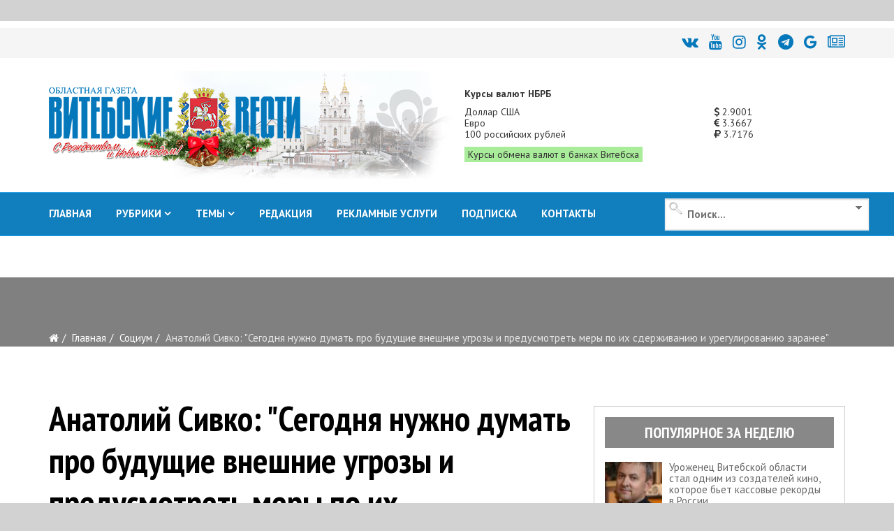

--- FILE ---
content_type: text/html; charset=utf-8
request_url: https://vitvesti.by/obshestvo/anatolii-sivko-segodnia-nuzhno-dumat-pro-budushchie-vneshnie-ugrozy-i-predusmotret-mery-po-ikh-sderzhivaniiu-i-uregulirovaniiu-zaranee.html
body_size: 23992
content:
<!DOCTYPE html>
<html prefix="og: http://ogp.me/ns#" xmlns="http://www.w3.org/1999/xhtml" xml:lang="ru-ru" lang="ru-ru" dir="ltr">
<head>
    <meta http-equiv="X-UA-Compatible" content="IE=edge">
    <meta name="viewport" content="width=device-width, initial-scale=1">
<meta name="geo.placename" content="Vitcebsk, Belarus" />
<meta name="geo.region" content="BY-VI" />
<meta name="geo.position" content="55.190332;30.204557" />
<meta name="ICBM" content="55.190332, 30.204557" />

    
    	<base href="https://vitvesti.by/obshestvo/anatolii-sivko-segodnia-nuzhno-dumat-pro-budushchie-vneshnie-ugrozy-i-predusmotret-mery-po-ikh-sderzhivaniiu-i-uregulirovaniiu-zaranee.html" />
	<meta http-equiv="content-type" content="text/html; charset=utf-8" />
	<meta name="keywords" content="молодежи, заранее, сложность, урегулированию, безопасности, документы, современных, залогом, анатолий, сдерживанию, думать, сегодня, сивко, меры, будущие, внешние, угрозы, предусмотреть, стратегию, рискам" />
	<meta property="og:title" content="Анатолий Сивко: &amp;quot;Сегодня нужно думать про будущие внешние угрозы и предусмотреть меры по их сдерживанию и урегулированию заранее&amp;quot;" />
	<meta property="og:type" content="article" />
	<meta property="og:image" content="https://vitvesti.by/images/y2024/04-26/sivko.jpg" />
	<meta property="og:url" content="https://vitvesti.by/obshestvo/anatolii-sivko-segodnia-nuzhno-dumat-pro-budushchie-vneshnie-ugrozy-i-predusmotret-mery-po-ikh-sderzhivaniiu-i-uregulirovaniiu-zaranee.html" />
	<meta name="og:site_name" content="Витебские Вести" />
	<meta property="og:description" content="  Делегат ВНС, депутат Палаты представителей Национального собрания Республики Беларусь по Докшицкому избирательному округу № 22 Анатолий СИВКО: Наша главная зад" />
	<meta name="description" content="  Делегат ВНС, депутат Палаты представителей Национального собрания Республики Беларусь по Докшицкому избирательному округу № 22 Анатолий СИВКО: Наша главная зад" />
	<meta name="generator" content="PortalNewsCMS" />
	<title>Анатолий Сивко: &quot;Сегодня нужно думать про будущие внешние угрозы и предусмотреть меры по их сдерживанию и урегулированию заранее&quot;</title>
	<link href="https://vitvesti.by/index.php/obshestvo/anatolii-sivko-segodnia-nuzhno-dumat-pro-budushchie-vneshnie-ugrozy-i-predusmotret-mery-po-ikh-sderzhivaniiu-i-uregulirovaniiu-zaranee.html/amp" rel="amphtml" />
	<link href="/images/favicon_vv.png" rel="shortcut icon" type="image/vnd.microsoft.icon" />
	<link rel="stylesheet" href="/templates/shaper_news365/css/ig16x9.css?version=1768815323" type="text/css" />
	<link rel="stylesheet" href="/templates/shaper_news365/css/ig16x9.css?version=1768815324" type="text/css" />
	<link rel="stylesheet" href="//fonts.googleapis.com/css?family=PT+Sans:regular,italic,700,700italic&amp;subset=cyrillic-ext" type="text/css" />
	<link rel="stylesheet" href="//fonts.googleapis.com/css?family=PT+Sans+Narrow:regular,700&amp;subset=cyrillic-ext" type="text/css" />
	<link rel="stylesheet" href="/templates/shaper_news365/css/bootstrap.min.css" type="text/css" />
	<link rel="stylesheet" href="/templates/shaper_news365/css/font-awesome.min.css" type="text/css" />
	<link rel="stylesheet" href="/templates/shaper_news365/css/legacy.css" type="text/css" />
	<link rel="stylesheet" href="/templates/shaper_news365/css/template.css" type="text/css" />
	<link rel="stylesheet" href="/templates/shaper_news365/css/presets/preset3.css" type="text/css" class="preset" />
	<link rel="stylesheet" href="/modules/mod_universal_ajaxlivesearch/cache/225/642a525206a3e298122d7eafe460f1ae.css" type="text/css" />
	<link rel="stylesheet" href="https://vitvesti.by/media/plg_system_youtuber/assets/fancybox/jquery.fancybox.min.css" type="text/css" />
	<link rel="stylesheet" href="https://fonts.googleapis.com/css?family=Roboto:400,400italic,500,500italic,700,700italic&subset=latin,cyrillic" type="text/css" />
	<link rel="stylesheet" href="https://vitvesti.by/media/plg_system_youtuber/assets/css/frontend.css" type="text/css" />
	<style type="text/css">
#scrollToTop {
	cursor: pointer;
	font-size: 0.9em;
	position: fixed;
	text-align: center;
	z-index: 9999;
	-webkit-transition: background-color 0.2s ease-in-out;
	-moz-transition: background-color 0.2s ease-in-out;
	-ms-transition: background-color 0.2s ease-in-out;
	-o-transition: background-color 0.2s ease-in-out;
	transition: background-color 0.2s ease-in-out;

	background: #121212;
	color: #ffffff;
	border-radius: 1px;
	padding-left: 0px;
	padding-right: 0px;
	padding-top: 0px;
	padding-bottom: 0px;
	right: 90px; bottom: 0px;
}

#scrollToTop:hover {
	background: #0088cc;
	color: #ffffff;
}

#scrollToTop > img {
	display: block;
	margin: 0 auto;
}body{font-family:PT Sans, sans-serif; font-size:15px; font-weight:normal; }h1{font-family:PT Sans Narrow, sans-serif; font-size:31px; font-weight:700; }h2{font-family:PT Sans Narrow, sans-serif; font-size:22px; font-weight:700; }h3{font-family:PT Sans Narrow, sans-serif; font-size:18px; font-weight:700; }h4{font-family:PT Sans Narrow, sans-serif; font-size:20px; font-weight:normal; }h5{font-family:PT Sans Narrow, sans-serif; font-size:20px; font-weight:700; }h6{font-family:PT Sans Narrow, sans-serif; font-size:17px; font-weight:normal; }.sp-megamenu-parent{font-family:PT Sans, sans-serif; font-size:14px; font-weight:normal; }.btn{font-family:PT Sans Narrow, sans-serif; font-size:15px; font-weight:normal; } .sppb-btn{font-family:PT Sans Narrow, sans-serif; font-size:15px; font-weight:normal; } button.sppb-btn{font-family:PT Sans Narrow, sans-serif; font-size:15px; font-weight:normal; } .btn-primary{font-family:PT Sans Narrow, sans-serif; font-size:15px; font-weight:normal; }
.sppb-btn-primary{font-family:PT Sans Narrow, sans-serif; font-size:15px; font-weight:normal; } button.sppb-btn-primary{font-family:PT Sans Narrow, sans-serif; font-size:15px; font-weight:normal; } .sppb-meta-category{font-family:PT Sans Narrow, sans-serif; font-size:15px; font-weight:normal; } .new-blog-listing-right>div>a{font-family:PT Sans Narrow, sans-serif; font-size:15px; font-weight:normal; } .related-news-modules ul >li>a{font-family:PT Sans Narrow, sans-serif; font-size:15px; font-weight:normal; } .popular-tags-modules ul>li>a{font-family:PT Sans Narrow, sans-serif; font-size:15px; font-weight:normal; } .catItemCategory>a{font-family:PT Sans Narrow, sans-serif; font-size:15px; font-weight:normal; } div.k2ItemsBlock ul li a.moduleItemCategory{font-family:PT Sans Narrow, sans-serif; font-size:15px; font-weight:normal; } div.k2ItemsBlock ul li a.moduleItemTitle{font-family:PT Sans Narrow, sans-serif; font-size:15px; font-weight:normal; } .sp-module .latestnews >div >a{font-family:PT Sans Narrow, sans-serif; font-size:15px; font-weight:normal; } .k2AccountPage .submit-btn button{font-family:PT Sans Narrow, sans-serif; font-size:15px; font-weight:normal; }#sp-right .sp-module-title{font-family:PT Sans Narrow, sans-serif; font-size:15px; font-weight:normal; } #sp-left .sp-module-title{font-family:PT Sans Narrow, sans-serif; font-size:15px; font-weight:normal; } .j2store-cart-button.j2store-cart-button-cls{font-family:PT Sans Narrow, sans-serif; font-size:15px; font-weight:normal; } .j2store-view-back-button .j2store-product-back-btn{font-family:PT Sans Narrow, sans-serif; font-size:15px; font-weight:normal; } .view-itemlist .sp-module .sp-module-title{font-family:PT Sans Narrow, sans-serif; font-size:15px; font-weight:normal; } .j2store-upcross-title{font-family:PT Sans Narrow, sans-serif; font-size:15px; font-weight:normal; } .sp-shop-menu .j2store-latest-products .sp-module-title{font-family:PT Sans Narrow, sans-serif; font-size:15px; font-weight:normal; }#sp-top-bar{ background-color:#ffffff; }#sp-header{ background-image:url("/images/y2022/logoback.jpg");background-repeat:no-repeat;background-size:inherit;background-attachment:scroll;background-position:50% 50%; }#sp-main-body{ background-color:#ffffff; }#sp-bottom{ background-color:#363636;color:#949494;padding:120px 0px 100px 0; }#sp-footer{ background-color:#2f2f2f;color:#949494; }.margin-h-8 {margin:8px;}
	</style>
	<script src="/media/system/js/mootools-core.js" type="text/javascript"></script>
	<script src="/media/system/js/core.js" type="text/javascript"></script>
	<script src="/media/system/js/mootools-more.js" type="text/javascript"></script>
	<script src="/media/plg_system_sl_scrolltotop/js/scrolltotop_mt.js" type="text/javascript"></script>
	<script src="/media/k2/assets/js/k2.frontend.js?v2.7.0&amp;sitepath=/" type="text/javascript"></script>
	<script src="/media/jui/js/jquery.min.js" type="text/javascript"></script>
	<script src="/media/jui/js/jquery-noconflict.js" type="text/javascript"></script>
	<script src="/media/jui/js/jquery-migrate.min.js" type="text/javascript"></script>
	<script src="/media/system/js/caption.js" type="text/javascript"></script>
	<script src="/templates/shaper_news365/js/bootstrap.min.js" type="text/javascript"></script>
	<script src="/templates/shaper_news365/js/jquery.sticky.js" type="text/javascript"></script>
	<script src="/templates/shaper_news365/js/main.js" type="text/javascript"></script>
	<script src="/modules/mod_sp_tabbed_articles/assets/js/sp-tabbed-articles.js" type="text/javascript"></script>
	<script src="/modules/mod_universal_ajaxlivesearch/engine/localdojo.js" type="text/javascript"></script>
	<script src="/modules/mod_universal_ajaxlivesearch/cache/225/ac2aa7d64ff7ac8820350936417f26e4.js" type="text/javascript"></script>
	<script src="https://vitvesti.by/media/plg_system_youtuber/assets/fancybox/jquery.fancybox.min.js" type="text/javascript"></script>
	<script src="https://vitvesti.by/media/plg_system_youtuber/assets/js/frontend.js" type="text/javascript"></script>
	<script type="text/javascript">
document.addEvent('domready', function() {
	new Skyline_ScrollToTop({
		'image':		'/images/up2.gif',
		'text':			'',
		'title':		'',
		'className':	'scrollToTop',
		'duration':		500,
		'transition':	Fx.Transitions.linear
	});
});jQuery(window).on('load',  function() {
				new JCaption('img.caption');
			});jQuery(function($){ $(".hasTooltip").tooltip({"html": true,"container": "body"}); });
  dojo.addOnLoad(function(){
      document.search = new AJAXSearchminimal({
        id : '225',
        node : dojo.byId('offlajn-ajax-search225'),
        searchForm : dojo.byId('search-form225'),
        textBox : dojo.byId('search-area225'),
        suggestBox : dojo.byId('suggestion-area225'),
        searchButton : dojo.byId('ajax-search-button225'),
        closeButton : dojo.byId('search-area-close225'),
        searchCategories : dojo.byId('search-categories225'),
        productsPerPlugin : 3,
        dynamicResult : '1',
        searchRsWidth : 250,
        searchImageWidth : '180',
        minChars : 4,
        searchBoxCaption : '    Поиск...',
        noResultsTitle : '     Результат(0)',
        noResults : 'Результат поиска: найдено 0 объектов',
        searchFormUrl : '/index.php',
        enableScroll : '1',
        showIntroText: '1',
        scount: '10',
        lang: '',
        stext: 'Результат поиска: найдено 0 объектов',
        moduleId : '225',
        resultAlign : '1',
        targetsearch: '3',
        linktarget: '0',
        keypressWait: '500',
        catChooser : 1,
        searchResult : 1,
        seemoreEnabled : 1,
        seemoreAfter : 30,
        keywordSuggestion : '0',
        seeMoreResults : 'Увидеть результаты...',
        resultsPerPage : '6',
        resultsPadding : '10',
        controllerPrev : 'PREV',
        controllerNext : 'NEXT',
        fullWidth : '1',
        resultImageWidth : '180',
        resultImageHeight : '130',
        showCat : '1'
      })
    });
				window.mxYouTubeR = {ajax_url:"https://vitvesti.by/",lang:{"more":"Больше","less":"Меньше"}};
			
	</script>
	<!-- Start: Google Structured Data -->
            
<script type="application/ld+json">
{
    "@context": "https://schema.org",
    "@type": "Organization",
    "url": "https://vitvesti.by",
    "logo": "https://vitvesti.by/images/logfin.png"
}
</script>

<script type="application/ld+json">
{
    "@context": "https://schema.org",
    "@type": "Organization",
    "name": "Новости Витебска и Витебской области - Витебские вести",
    "url": "https://vitvesti.by",
    "sameAs": [
        "https://www.facebook.com/vitvesti/",
        "https://twitter.com/vitebskvesti",
        "https://www.instagram.com/vitvesti/",
        "https://www.youtube.com/channel/UCH65st7hkRdchprU2fMcerg",
        "https://vk.com/vitvesti\r",
        "https://t.me/vitvestiby\r",
        "https://ok.ru/group/53614584529150\r"
    ]
}
</script>

<script type="application/ld+json">
{
    "@context": "https://schema.org",
    "@type": "LocalBusiness",
    "@id": "https://vitvesti.by",
    "name": "Новости Витебска и Витебской области - Витебские вести",
    "image": "https://vitvesti.by/images/logfin.png",
    "url": "https://vitvesti.by",
    "telephone": "+375 29 899 11 06",
    "priceRange": 0,
    "address": {
        "@type": "PostalAddress",
        "streetAddress": "Гоголя, 17",
        "addressLocality": "Витебск",
        "addressRegion": "Витебская",
        "postalCode": 210015,
        "addressCountry": "BY"
    },
    "geo": {
        "@type": "GeoCoordinates",
        "latitude": 55.19030612011,
        "longitude": 30.204519483233
    },
    "openingHoursSpecification": [
        {
            "@type": "OpeningHoursSpecification",
            "dayOfWeek": "monday",
            "opens": "08:00",
            "closes": "17:00"
        },
        {
            "@type": "OpeningHoursSpecification",
            "dayOfWeek": "tuesday",
            "opens": "08:00",
            "closes": "17:00"
        },
        {
            "@type": "OpeningHoursSpecification",
            "dayOfWeek": "wednesday",
            "opens": "08:00",
            "closes": "17:00"
        },
        {
            "@type": "OpeningHoursSpecification",
            "dayOfWeek": "thursday",
            "opens": "08:00",
            "closes": "17:00"
        },
        {
            "@type": "OpeningHoursSpecification",
            "dayOfWeek": "friday",
            "opens": "08:00",
            "closes": "17:00"
        }
    ]
}
</script>

<script type="application/ld+json">
{
    "@context": "https://schema.org",
    "@type": "BreadcrumbList",
    "itemListElement": [
        {
            "@type": "ListItem",
            "position": 1,
            "item": {
                "@id": "https://vitvesti.by/",
                "name": "Витебские вести"
            }
        },
        {
            "@type": "ListItem",
            "position": 2,
            "item": {
                "@id": "https://vitvesti.by/obshestvo-3.html",
                "name": "Социум"
            }
        },
        {
            "@type": "ListItem",
            "position": 3,
            "item": {
                "@id": "https://vitvesti.by/obshestvo/anatolii-sivko-segodnia-nuzhno-dumat-pro-budushchie-vneshnie-ugrozy-i-predusmotret-mery-po-ikh-sderzhivaniiu-i-uregulirovaniiu-zaranee.html",
                "name": "Анатолий Сивко: &quot;Сегодня нужно думать про будущие внешние угрозы и предусмотреть меры по их сдерживанию и урегулированию заранее&quot;"
            }
        }
    ]
}
</script>

<script type="application/ld+json">
{
    "@context": "https://schema.org",
    "@type": "Article",
    "mainEntityOfPage": {
        "@type": "WebPage",
        "@id": "https://vitvesti.by/obshestvo/anatolii-sivko-segodnia-nuzhno-dumat-pro-budushchie-vneshnie-ugrozy-i-predusmotret-mery-po-ikh-sderzhivaniiu-i-uregulirovaniiu-zaranee.html"
    },
    "headline": "Анатолий Сивко: \\\"Сегодня нужно думать про будущие внешние угрозы и предусмотреть меры по их сдерживанию и урегулированию заранее\\\"",
    "description": "  Делегат ВНС, депутат Палаты представителей Национального собрания Республики Беларусь по Докшицкому избирательному округу № 22 Анатолий СИВКО:",
    "image": {
        "@type": "ImageObject",
        "url": "https://vitvesti.by/images/2024/04/26/sivko.jpg",
        "height": 800,
        "width": 800
    },
    "author": {
        "@type": "Person",
        "name": "Витебские вести"
    },
    "publisher": {
        "@type": "Organization",
        "name": "Новости Витебска и Витебской области - Витебские вести",
        "logo": {
            "@type": "ImageObject",
            "url": "https://vitvesti.by/images/logfin.png",
            "width": 600,
            "height": 60
        }
    },
    "datePublished": "2024-04-28T13:24:35+03:00",
    "dateCreated": "2024-04-28T07:16:00+03:00",
    "dateModified": "2024-04-28T13:03:48+03:00"
}
</script>
            <!-- End: Google Structured Data -->

	
    <script>window.yaContextCb = window.yaContextCb || []</script>
<script src="https://yandex.ru/ads/system/context.js" async></script>

	<script src="/templates/shaper_news365/js/owl.carousel.min.js" type="text/javascript"></script>
	<script src="/templates/shaper_news365/js/custom_js.js?version=1768815324" type="text/javascript"></script>
	<link rel="stylesheet" href="https://vitvesti.by/templates/shaper_news365/css/custom_style.css?version=1768815324" type="text/css" />
</head>
<body class="site com-content view-article no-layout no-task itemid-483 ru-ru ltr  sticky-header layout-fluid">
<!--LiveInternet counter--><script>
new Image().src = "//counter.yadro.ru/hit?r"+
escape(document.referrer)+((typeof(screen)=="undefined")?"":
";s"+screen.width+"*"+screen.height+"*"+(screen.colorDepth?
screen.colorDepth:screen.pixelDepth))+";u"+escape(document.URL)+
";h"+escape(document.title.substring(0,150))+
";"+Math.random();</script><!--/LiveInternet-->
    <div class="body-innerwrapper">
        <section id="sp-section-1"><div class="row"><div id="sp-topbanner" class="col-sm-12 col-md-12"><div class="sp-column "><div class="sp-module "><div class="sp-module-content">

<div class="custom"  >
	<p> 
<!--AdFox START--> 
<!--yandex_art-ads-by--> 
<!--Площадка: vitvesti.by / сковзные / над шапкой--> 
<!--Категория: <не задана>--> 
<!--Тип баннера: Перетяжка 100%--> 
<div id="adfox_169089053972965306"></div> 
<script> 
    window.yaContextCb.push(()=>{ 
        Ya.adfoxCode.create({ 
            ownerId: 393006, 
            containerId: 'adfox_169089053972965306', 
            params: { 
                p1: 'cyutu', 
                p2: 'y' 
            } 
        }) 
    }) 
</script> 
</p></div>
</div></div></div></div></div></section><section id="sp-top-bar"><div class="container"><div class="row"><div id="sp-top1" class="col-sm-12 col-md-12"><div class="sp-column "><div class="sp-module "><div class="sp-module-content">

<div class="custom"  >
	<p> 
<div class="social-icons"><a title="ВКонтакте" href="https://vk.com/vitvesti" rel="nofollow"><i class="fa fa-vk"></i></a><a title="Youtube" href="https://www.youtube.com/channel/UCH65st7hkRdchprU2fMcerg" rel="nofollow"><i class="fa fa-youtube" aria-hidden="true"></i></a><a title="Instagram" href="https://www.instagram.com/vitvesti.by/" rel="nofollow"><i class="fa fa-instagram"></i></a><a title="OK.RU" href="https://ok.ru/group/53614584529150" rel="nofollow"><i class="fa fa-odnoklassniki"></i></a><a title="Telegram" href="https://t.me/s/vitvestiby" rel="nofollow"><i class="fa fa-telegram" aria-hidden="true"></i></a><a title="новости витебска и витебской области google news" href="https://news.google.com/publications/CAAqBwgKMMTZiQswsPSbAw?oc=3" rel="nofollow"><i class="fa fa-google"></i></a><a title="новости витебска и витебской области яндекс новости" href="https://dzen.ru/news/smi/vitvesti_by?issue_tld=by" rel="nofollow"><i class="fa fa-newspaper-o"></i></a></div> 
</p></div>
</div></div></div></div></div></div></section><header id="sp-header"><div class="container"><div class="row"><div id="sp-logo" class="col-xs-10 col-sm-10 col-md-6"><div class="sp-column "><a class="logo" href="/"><h1><img class="sp-default-logo hidden-xs" src="/images/y2025/logo_ny2.png" alt=""><img class="sp-retina-logo hidden-xs" src="/images/y2025/logo_ny2.png" alt="" width="360" height="126"><img class="sp-default-logo visible-xs" src="/images/y2025/logo_ny2.png" alt=""></h1></a></div></div><div id="sp-header-right2" class="col-xs-6 col-sm-6 col-md-6 hidden-sm hidden-xs"><div class="sp-column "><div class="sp-module "><div class="sp-module-content">

<div class="row no-gutters currency_nbrb_topblock">

<div class="col-xs-12 description mb-10"><strong>Курсы валют НБРБ</strong></div>


<div class="col-xs-12 current_curse">
<div class="row no-gutters">
<div class="col-xs-8">Доллар США</div><div class="col-xs-4"><span class="curs"><i class="fa fa-usd" aria-hidden="true"></i> 2.9001</span></div>
<div class="col-xs-8">Евро</div><div class="col-xs-4"><span class="curs"><i class="fa fa-eur" aria-hidden="true"></i> 3.3667</span></div>
<div class="col-xs-8">100 российских рублей</div><div class="col-xs-4"><span class="curs"><i class="fa fa-rub" aria-hidden="true"></i> 3.7176</span></div>
<div class="col-xs-12"><a class="link_curs_page" href="https://vitvesti.by/course" title="курсы обмена валют в банках витебска">Курсы обмена валют в банках Витебска</a></div>
</div>
</div>
</div>

</div></div></div></div></div></div></header><section id="sp-main-menu"><div class="container"><div class="row"><div id="sp-menu" class="col-xs-4 col-sm-6 col-md-9"><div class="sp-column ">			<div class='sp-megamenu-wrapper'>
				<a id="offcanvas-toggler" class="visible-md visible-sm visible-xs" href="#"><i class="fa fa-bars"></i></a>
				<ul class="sp-megamenu-parent menu-fade-up hidden-md hidden-sm hidden-xs"><li class="sp-menu-item"><a  href="https://vitvesti.by/" >ГЛАВНАЯ</a></li><li class="sp-menu-item sp-has-child"><a href="/" target="_blank" >РУБРИКИ</a><div class="sp-dropdown sp-dropdown-main sp-dropdown-mega sp-menu-full container" style=""><div class="sp-dropdown-inner"><div class="row"><div class="col-sm-12"><div class="sp-module  menu-article-tabbed"><div class="sp-module-content"><noindex>
<div class="sp-vertical-tabs">
	<div class="row">
		<div class="col-sm-12">
			<ul class="sp-tab-btns">
								<li class="active"><a href="/politics.html">Официально</a></li>
								<li class=""><a href="/biznes.html">Бизнес</a></li>
								<li class=""><a href="/obshestvo.html">Социум</a></li>
								<li class=""><a href="/turizm.html">Туризм</a></li>
								<li class=""><a href="/zdorovie-2.html">Здоровье</a></li>
								<li class=""><a href="/economy.html">Экономика</a></li>
								<li class=""><a href="/person.html">Персона</a></li>
								<li class=""><a href="/obrazovanie.html">Образование</a></li>
								<li class=""><a href="/ekologiia.html">Экология</a></li>
								<li class=""><a href="/crime.html">ЧП и криминал</a></li>
								<li class=""><a href="/kultura-6.html">Культура</a></li>
								<li class=""><a href="/sport-3.html">Спорт</a></li>
							</ul>
		</div>
		<div class="col-sm-12">
			<div class="sp-tab-content">
								<div class="sp-tab-pane active">
															<div class="row">
												<div class="col-sm-3">
						<div class="sp-article-inner">
								<div class="sp-article-info">
									<h5 class="entry-title">
										<a href="/politics/rukovodstvo-vitebskoi-oblasti-pozdravliaet-rabotnikov-i-veteranov-organov-i-podrazdelenii-po-chrezvychainym-situatciiam-s-professionalnym-prazdnikom-dnem-spasatelia.html">
											Руководство Витебской области поздравляет работников и ветеранов органов и подразделений по чрезвычайным ситуациям с профессиональным праздником - Днем спасателя										</a>
									</h5>
								</div>
							</div>
						</div>
												<div class="col-sm-3">
						<div class="sp-article-inner">
								<div class="sp-article-info">
									<h5 class="entry-title">
										<a href="/politics/itogi-goda-i-perspektivy-na-piatiletku-turchin-posetil-oao-naftan.html">
											Итоги года и перспективы на пятилетку. Турчин посетил ОАО "Нафтан"										</a>
									</h5>
								</div>
							</div>
						</div>
												<div class="col-sm-3">
						<div class="sp-article-inner">
								<div class="sp-article-info">
									<h5 class="entry-title">
										<a href="/politics/lukashenko-poobeshchal-zagruzit-subbotina-na-vsiu-katushku-na-novoi-rabote.html">
											Лукашенко пообещал загрузить Субботина на всю катушку на новой работе										</a>
									</h5>
								</div>
							</div>
						</div>
												<div class="col-sm-3">
						<div class="sp-article-inner">
								<div class="sp-article-info">
									<h5 class="entry-title">
										<a href="/politics/upasi-vas-gospod-lukashenko-dal-zhestkii-nakaz-rukovodstvu-vitebskoi-oblasti.html">
											"Упаси вас Господь!" Лукашенко дал жесткий наказ руководству Витебской области										</a>
									</h5>
								</div>
							</div>
						</div>
											</div>
									</div>
								<div class="sp-tab-pane ">
															<div class="row">
												<div class="col-sm-3">
						<div class="sp-article-inner">
								<div class="sp-article-info">
									<h5 class="entry-title">
										<a href="/biznes/suprugi-fromazhery-iz-polotcka-kak-obuchenie-v-moskve-i-londone-pomoglo-sozdat-unikalnuiu-syrovarniu-v-belarusi.html">
											Супруги-фромажеры из Полоцка: как обучение в Москве и Лондоне помогло создать уникальную сыроварню в Беларуси										</a>
									</h5>
								</div>
							</div>
						</div>
												<div class="col-sm-3">
						<div class="sp-article-inner">
								<div class="sp-article-info">
									<h5 class="entry-title">
										<a href="/biznes/zapushcheny-novye-kreditnye-programmy-dlia-biznesa-turisticheskii-potentcial-silnye-regiony-tekhnologicheskaia-samodostatochnost.html">
											Запущены новые кредитные программы для бизнеса: «Туристический потенциал», «Сильные регионы», «Технологическая самодостаточность»										</a>
									</h5>
								</div>
							</div>
						</div>
												<div class="col-sm-3">
						<div class="sp-article-inner">
								<div class="sp-article-info">
									<h5 class="entry-title">
										<a href="/biznes/kakie-tovary-ip-ne-smogut-prodavat-na-marketpleisakh.html">
											Какие товары ИП не смогут продавать на маркетплейсах										</a>
									</h5>
								</div>
							</div>
						</div>
												<div class="col-sm-3">
						<div class="sp-article-inner">
								<div class="sp-article-info">
									<h5 class="entry-title">
										<a href="/biznes/vlast-i-biznes-novaia-kultura-partnerstva-v-glubokskom-raione.html">
											Власть и бизнес: новая культура партнерства в Глубокском районе										</a>
									</h5>
								</div>
							</div>
						</div>
											</div>
									</div>
								<div class="sp-tab-pane ">
															<div class="row">
												<div class="col-sm-3">
						<div class="sp-article-inner">
								<div class="sp-article-info">
									<h5 class="entry-title">
										<a href="/obshestvo/v-glubokskom-muzee-vedetsia-aktivnaia-rabota-po-ustanovleniiu-imen-pogibshikh-v-gody-voiny-soldat.html">
											В Глубокском музее ведется активная работа по установлению имен погибших в годы войны солдат										</a>
									</h5>
								</div>
							</div>
						</div>
												<div class="col-sm-3">
						<div class="sp-article-inner">
								<div class="sp-article-info">
									<h5 class="entry-title">
										<a href="/obshestvo/zalozhniki-reformirovaniia-ili-chto-sluchilos-s-ushachskimi-kafe-i-kulinariei.html">
											Заложники реформирования, или Что случилось с ушачскими кафе и кулинарией?										</a>
									</h5>
								</div>
							</div>
						</div>
												<div class="col-sm-3">
						<div class="sp-article-inner">
								<div class="sp-article-info">
									<h5 class="entry-title">
										<a href="/obshestvo/kak-sokhranit-poriadok-na-kladbishchakh.html">
											Кладбища в ядовитом цвету. Узнали, кто должен убирать золотарник и борщевик в местах массовых захоронений										</a>
									</h5>
								</div>
							</div>
						</div>
												<div class="col-sm-3">
						<div class="sp-article-inner">
								<div class="sp-article-info">
									<h5 class="entry-title">
										<a href="/obshestvo/40-km-do-raitcentra-kak-zhiteli-agrogorodka-krasnoluki-v-chashnikskom-raione-boriutsia-za-magazin-i-transport.html">
											40 км до райцентра: как жители агрогородка Краснолуки в Чашникском районе борются за магазин и транспорт										</a>
									</h5>
								</div>
							</div>
						</div>
											</div>
									</div>
								<div class="sp-tab-pane ">
															<div class="row">
												<div class="col-sm-3">
						<div class="sp-article-inner">
								<div class="sp-article-info">
									<h5 class="entry-title">
										<a href="/turizm/ot-ozerkov-do-foka-kakie-novye-turobekty-poiaviatsia-v-postavskom-raione-v-ramkakh-podprogrammy-poozere.html">
											От «Озерков» до ФОКа: какие новые туробъекты появятся в Поставском районе в рамках подпрограммы «Поозерье»										</a>
									</h5>
								</div>
							</div>
						</div>
												<div class="col-sm-3">
						<div class="sp-article-inner">
								<div class="sp-article-info">
									<h5 class="entry-title">
										<a href="/turizm/turizm-s-potentcialom-rasskazyvaem-ob-organizatcii-i-razvitii-turisticheskoi-otrasli-v-verkhnedvinskom-raione.html">
											Туризм с потенциалом: рассказываем об организации и развитии туристической отрасли в Верхнедвинском районе										</a>
									</h5>
								</div>
							</div>
						</div>
												<div class="col-sm-3">
						<div class="sp-article-inner">
								<div class="sp-article-info">
									<h5 class="entry-title">
										<a href="/turizm/okolo-35-tys-turistov-posetili-vitebskuiu-oblast-za-god.html">
											Около 35 тыс. туристов посетили Витебскую область за год										</a>
									</h5>
								</div>
							</div>
						</div>
												<div class="col-sm-3">
						<div class="sp-article-inner">
								<div class="sp-article-info">
									<h5 class="entry-title">
										<a href="/turizm/chem-privlekaet-zhitelei-i-gostei-vitebshchiny-turistsko-gostinichnyi-kompleks-luchesa.html">
											Чем привлекает жителей и гостей Витебщины туристско-гостиничный комплекс «Лучеса»?										</a>
									</h5>
								</div>
							</div>
						</div>
											</div>
									</div>
								<div class="sp-tab-pane ">
															<div class="row">
												<div class="col-sm-3">
						<div class="sp-article-inner">
								<div class="sp-article-info">
									<h5 class="entry-title">
										<a href="/zdorovie/unikalnuiu-vysokotekhnologichnuiu-operatciiu-s-ispolzovaniem-3d-implantov-i-navigatcii-vypolnili-v-vitebskoi-oblastnoi-klinicheskoi-bolnitce.html">
											Уникальную высокотехнологичную операцию с использованием 3D- имплантов и навигации выполнили в Витебской областной клинической больнице										</a>
									</h5>
								</div>
							</div>
						</div>
												<div class="col-sm-3">
						<div class="sp-article-inner">
								<div class="sp-article-info">
									<h5 class="entry-title">
										<a href="/zdorovie/belorusskie-uchenye-vyveli-na-rynok-analog-importnogo-lekarstva-dlia-lecheniia-epilepsii.html">
											Белорусские ученые вывели на рынок аналог импортного лекарства для лечения эпилепсии 										</a>
									</h5>
								</div>
							</div>
						</div>
												<div class="col-sm-3">
						<div class="sp-article-inner">
								<div class="sp-article-info">
									<h5 class="entry-title">
										<a href="/zdorovie/minzdrav-prizyvaet-sobliudat-riad-pravil-dlia-bezopasnogo-kataniia-na-gorkakh.html">
											Минздрав призывает соблюдать ряд правил для безопасного катания на горках										</a>
									</h5>
								</div>
							</div>
						</div>
												<div class="col-sm-3">
						<div class="sp-article-inner">
								<div class="sp-article-info">
									<h5 class="entry-title">
										<a href="/zdorovie/dostupnost-i-vysokoe-kachestvo-prioritetnye-zadachi-dlia-zdravookhraneniia-vitebskoi-oblasti.html">
											Доступность и высокое качество. Приоритетные задачи для здравоохранения Витебской области										</a>
									</h5>
								</div>
							</div>
						</div>
											</div>
									</div>
								<div class="sp-tab-pane ">
															<div class="row">
												<div class="col-sm-3">
						<div class="sp-article-inner">
								<div class="sp-article-info">
									<h5 class="entry-title">
										<a href="/economy/fotostudiia-ushla-v-proshloe-na-suvorova-v-vitebske-otkrylsia-barbershop-s-istoricheskoi-auroi.html">
											В Витебске на Суворова открылся барбершоп с исторической аурой										</a>
									</h5>
								</div>
							</div>
						</div>
												<div class="col-sm-3">
						<div class="sp-article-inner">
								<div class="sp-article-info">
									<h5 class="entry-title">
										<a href="/economy/chto-budet-s-tarifami-na-uslugi-zhkkh-v-2026-godu-poiasnil-ministr.html">
											Что будет с тарифами на услуги ЖКХ в 2026 году, пояснил министр										</a>
									</h5>
								</div>
							</div>
						</div>
												<div class="col-sm-3">
						<div class="sp-article-inner">
								<div class="sp-article-info">
									<h5 class="entry-title">
										<a href="/economy/chtoby-zhit-bogache-i-krashe.html">
											Чтобы жить богаче и краше: о перспективах и ближайших задачах говорит делегат ВНС Иван Фёдоров										</a>
									</h5>
								</div>
							</div>
						</div>
												<div class="col-sm-3">
						<div class="sp-article-inner">
								<div class="sp-article-info">
									<h5 class="entry-title">
										<a href="/economy/kak-budet-razvivatsia-transportnaia-sfera-belarusi-v-2026-2030-godakh-rasskazali-v-mintranse.html">
											Как будет развиваться транспортная сфера Беларуси в 2026-2030 годах? Рассказали в Минтрансе										</a>
									</h5>
								</div>
							</div>
						</div>
											</div>
									</div>
								<div class="sp-tab-pane ">
															<div class="row">
												<div class="col-sm-3">
						<div class="sp-article-inner">
								<div class="sp-article-info">
									<h5 class="entry-title">
										<a href="/person/alla-vistunova-40-let-na-polotckom-molochnom-kombinate-put-ot-raspredeleniia-do-starshego-mastera.html">
											Алла Вистунова: почти 40 лет на Полоцком молочном комбинате — путь от распределения до старшего мастера										</a>
									</h5>
								</div>
							</div>
						</div>
												<div class="col-sm-3">
						<div class="sp-article-inner">
								<div class="sp-article-info">
									<h5 class="entry-title">
										<a href="/person/devochka-iz-novopolotcka-pokoriaet-tiktok-i-instagram.html">
											Девочка из Новополоцка покоряет ТikTok и Instagram										</a>
									</h5>
								</div>
							</div>
						</div>
												<div class="col-sm-3">
						<div class="sp-article-inner">
								<div class="sp-article-info">
									<h5 class="entry-title">
										<a href="/person/goroskop-na-nedeliu-s-3-po-9-marta-chto-zhdet-znaki-zodiaka.html">
											Гороскоп на неделю с 3 по 9 марта. Что ждет знаки зодиака?										</a>
									</h5>
								</div>
							</div>
						</div>
												<div class="col-sm-3">
						<div class="sp-article-inner">
								<div class="sp-article-info">
									<h5 class="entry-title">
										<a href="/person/elena-tyletc-u-menia-prosto-geroicheskii-rebenok.html">
											Елена Тылец рассказала  о воспитании ребенка с особенностями развития										</a>
									</h5>
								</div>
							</div>
						</div>
											</div>
									</div>
								<div class="sp-tab-pane ">
															<div class="row">
												<div class="col-sm-3">
						<div class="sp-article-inner">
								<div class="sp-article-info">
									<h5 class="entry-title">
										<a href="/obrazovanie/vitebsk-i-gorodok-prinimaiut-oblastnoi-etap-respublikanskoi-olimpiady-sorevnuiutsia-bolee-1000-shkolnikov.html">
											Витебск и Городок принимают областной этап республиканской олимпиады: соревнуются более 1000 школьников										</a>
									</h5>
								</div>
							</div>
						</div>
												<div class="col-sm-3">
						<div class="sp-article-inner">
								<div class="sp-article-info">
									<h5 class="entry-title">
										<a href="/obrazovanie/bitva-robotov-v-polotcke-bolee-160-iunykh-inzhenerov-sraziatsia-v-oblastnom-turnire.html">
											Битва роботов в Полоцке: более 160 юных инженеров сразятся в областном турнире										</a>
									</h5>
								</div>
							</div>
						</div>
												<div class="col-sm-3">
						<div class="sp-article-inner">
								<div class="sp-article-info">
									<h5 class="entry-title">
										<a href="/obrazovanie/edinyi-urok-pamiati-proshel-v-shkolakh-vitebskoi-oblasti-uchashchiesia-vspomnili-tragediiu-v-derevne-ola.html">
											Единый урок памяти прошел в школах Витебской области: учащиеся вспомнили трагедию в деревне Ола										</a>
									</h5>
								</div>
							</div>
						</div>
												<div class="col-sm-3">
						<div class="sp-article-inner">
								<div class="sp-article-info">
									<h5 class="entry-title">
										<a href="/obrazovanie/edinyi-urok-pamiati-o-tragedii-v-derevne-ola-v-gody-velikoi-otechestvennoi-voiny-proshel-v-gimnazii-5-vitebska.html">
											Единый урок памяти о трагедии в деревне Ола в годы Великой Отечественной войны прошел в гимназии № 5 Витебска										</a>
									</h5>
								</div>
							</div>
						</div>
											</div>
									</div>
								<div class="sp-tab-pane ">
															<div class="row">
												<div class="col-sm-3">
						<div class="sp-article-inner">
								<div class="sp-article-info">
									<h5 class="entry-title">
										<a href="/ekologiia/na-ozere-budovest-ustanovlen-zapret-na-lov-shchuki-tolstolobika-karpa-soma.html">
											На озере Будовесть установлен запрет на лов щуки, толстолобика, карпа, сома										</a>
									</h5>
								</div>
							</div>
						</div>
												<div class="col-sm-3">
						<div class="sp-article-inner">
								<div class="sp-article-info">
									<h5 class="entry-title">
										<a href="/ekologiia/beshenkovichskii-leskhoz-sobral-4-6-tonny-shishek-dlia-lesovosstanovleniia-v-2026-godu.html">
											Бешенковичский лесхоз собрал 4,6 тонны шишек для лесовосстановления в 2026 году										</a>
									</h5>
								</div>
							</div>
						</div>
												<div class="col-sm-3">
						<div class="sp-article-inner">
								<div class="sp-article-info">
									<h5 class="entry-title">
										<a href="/ekologiia/opasnaia-dobrota-chto-nelzia-klast-v-kormushki.html">
											Опасная доброта. Что нельзя класть в кормушки?										</a>
									</h5>
								</div>
							</div>
						</div>
												<div class="col-sm-3">
						<div class="sp-article-inner">
								<div class="sp-article-info">
									<h5 class="entry-title">
										<a href="/ekologiia/kakie-promyshlennye-goroda-belarusi-okazalis-v-liderakh-po-chistote-vozdukha-rasskazali-v-belgidromete.html">
											Какие промышленные города Беларуси оказались в лидерах по чистоте воздуха, рассказали в Белгидромете										</a>
									</h5>
								</div>
							</div>
						</div>
											</div>
									</div>
								<div class="sp-tab-pane ">
															<div class="row">
												<div class="col-sm-3">
						<div class="sp-article-inner">
								<div class="sp-article-info">
									<h5 class="entry-title">
										<a href="/crime/tragediia-v-postavskom-raione-na-pozhare-v-derevne-kovzany-pogib-muzhchina-ego-sozhitelnitca-spasena-sosediami.html">
											Трагедия в Поставском районе: на пожаре в деревне Ковзаны погиб мужчина, его сожительница спасена соседями										</a>
									</h5>
								</div>
							</div>
						</div>
												<div class="col-sm-3">
						<div class="sp-article-inner">
								<div class="sp-article-info">
									<h5 class="entry-title">
										<a href="/crime/zhitel-vitebska-perevel-moshennikam-vse-sberezheniia-i-oformil-dva-kredita.html">
											Житель Витебска перевёл мошенникам все сбережения и оформил два кредита										</a>
									</h5>
								</div>
							</div>
						</div>
												<div class="col-sm-3">
						<div class="sp-article-inner">
								<div class="sp-article-info">
									<h5 class="entry-title">
										<a href="/crime/vitebchanin-poluchil-posylku-s-podvokhom.html">
											Витебчанин получил посылку с подвохом										</a>
									</h5>
								</div>
							</div>
						</div>
												<div class="col-sm-3">
						<div class="sp-article-inner">
								<div class="sp-article-info">
									<h5 class="entry-title">
										<a href="/crime/kreditnaia-ugroza-privela-k-potere-deneg-u-zhitelnitcy-tolochina.html">
											«Кредитная угроза» привела к потере денег у жительницы Толочина										</a>
									</h5>
								</div>
							</div>
						</div>
											</div>
									</div>
								<div class="sp-tab-pane ">
															<div class="row">
												<div class="col-sm-3">
						<div class="sp-article-inner">
								<div class="sp-article-info">
									<h5 class="entry-title">
										<a href="/kultura/16-ianvaria-170-let-nazad-rodilsia-zhivopisetc-isaak-asknazii-lvovich.html">
											170 лет назад родился живописец Исаак Аскназий										</a>
									</h5>
								</div>
							</div>
						</div>
												<div class="col-sm-3">
						<div class="sp-article-inner">
								<div class="sp-article-info">
									<h5 class="entry-title">
										<a href="/kultura/vtoroi-etap-otbora-na-konkursy-xxxv-mezhdunarodnogo-festivalia-iskusstv-slavianskii-bazar-v-vitebske.html">
											Второй этап отбора на конкурсы XXXV Международного фестиваля искусств «Славянский базар в Витебске»										</a>
									</h5>
								</div>
							</div>
						</div>
												<div class="col-sm-3">
						<div class="sp-article-inner">
								<div class="sp-article-info">
									<h5 class="entry-title">
										<a href="/kultura/laureaty-vii-otkrytogo-festivalia-art-parad-v-vitebske-podelilis-vpechatleniiami-ot-tvorcheskogo-marafona.html">
											Лауреаты VII Открытого фестиваля «АРТ-ПАРАД В ВИТЕБСКЕ» поделились впечатлениями от творческого марафона										</a>
									</h5>
								</div>
							</div>
						</div>
												<div class="col-sm-3">
						<div class="sp-article-inner">
								<div class="sp-article-info">
									<h5 class="entry-title">
										<a href="/kultura/stali-izvestny-imena-obladatelei-gran-pri-vii-otkrytogo-festivalia-konkursa-art-parad-v-vitebske.html">
											Стали известны имена обладателей Гран-при VII Открытого фестиваля-конкурса «АРТ-ПАРАД В ВИТЕБСКЕ»										</a>
									</h5>
								</div>
							</div>
						</div>
											</div>
									</div>
								<div class="sp-tab-pane ">
															<div class="row">
												<div class="col-sm-3">
						<div class="sp-article-inner">
								<div class="sp-article-info">
									<h5 class="entry-title">
										<a href="/sport/khokkeisty-vitebska-oderzhali-sedmuiu-pobedu-podriad-v-chempionate-belarusi-2.html">
											Хоккеисты «Витебска» одержали седьмую победу подряд в чемпионате Беларуси										</a>
									</h5>
								</div>
							</div>
						</div>
												<div class="col-sm-3">
						<div class="sp-article-inner">
								<div class="sp-article-info">
									<h5 class="entry-title">
										<a href="/sport/komanda-vitebskoi-oblasti-poterpela-chetvertoe-porazhenie-v-matche-respublikanskoi-khokkeinoi-ligi-na-prizy-prezidentskogo-sportkluba.html">
											Команда Витебской области потерпела четвертое поражение в любительских хоккейных соревнованиях на призы Президентского спортклуба										</a>
									</h5>
								</div>
							</div>
						</div>
												<div class="col-sm-3">
						<div class="sp-article-inner">
								<div class="sp-article-info">
									<h5 class="entry-title">
										<a href="/sport/rukovodstvo-vitebskoi-oblasti-vruchilo-khk-vitebsk-v-sviazi-s-pobedoi-v-evro-aziatskom-kubke-druzhby-denezhnyi-sertifikat.html">
											Руководство Витебской области вручило ХК «Витебск» денежный сертификат в связи с победой в Евро-Азиатском Кубке Дружбы 										</a>
									</h5>
								</div>
							</div>
						</div>
												<div class="col-sm-3">
						<div class="sp-article-inner">
								<div class="sp-article-info">
									<h5 class="entry-title">
										<a href="/sport/khokkeisty-vitebska-obygrali-odnogo-iz-autsaiderov-chempionata-belarusi.html">
											Хоккеисты «Витебска» обыграли одного из аутсайдеров чемпионата Беларуси										</a>
									</h5>
								</div>
							</div>
						</div>
											</div>
									</div>
							</div>
		</div>
	</div>
</div>
</noindex>
</div></div></div></div></div></div></li><li class="sp-menu-item sp-has-child"><a href="/" target="_blank" >ТЕМЫ</a><div class="sp-dropdown sp-dropdown-main sp-menu-center" style="width: 240px;left: -120px;"><div class="sp-dropdown-inner"><ul class="sp-dropdown-items"><li class="sp-menu-item sp-has-child"><a  href="/index.php?Itemid=" >АРХИВ</a><div class="sp-dropdown sp-dropdown-sub sp-menu-right" style="width: 240px;"><div class="sp-dropdown-inner"><ul class="sp-dropdown-items"><li class="sp-menu-item"><a  href="/oni-i-my-4.html" >Они и мы</a></li></ul></div></div></li><li class="sp-menu-item sp-has-child"><a  href="/index.php?Itemid=" >СПЕЦПРОЕКТЫ</a><div class="sp-dropdown sp-dropdown-sub sp-menu-right" style="width: 240px;"><div class="sp-dropdown-inner"><ul class="sp-dropdown-items"><li class="sp-menu-item"><a  href="/litca-budushchego.html" >Лица будущего</a></li><li class="sp-menu-item"><a  href="/retrospektiva-4.html" >Ретроспектива</a></li><li class="sp-menu-item"><a  href="/odin-den-3.html" >Испытано на себе</a></li><li class="sp-menu-item"><a  href="/tochka-na-karte.html" >Точка на карте</a></li><li class="sp-menu-item"><a  href="/spetcialnyi-proekt-klub-aktivnykh-mam.html" >Клуб активных мам</a></li><li class="sp-menu-item"><a  href="http://progect.vitvesti.by/tyneodna/index.html" >Ты не одна!</a></li><li class="sp-menu-item"><a  href="https://vitvesti.by/tags/brendy-rodnogo-kraia.html" >Бренды родного края</a></li><li class="sp-menu-item"><a  href="/index.php/themes/archive-2/progect-sovremennyj-miroporyadok" >Современный миропорядок: основы и факторы</a></li></ul></div></div></li><li class="sp-menu-item"><a  href="/bazar-last-6.html" >Славянский базар в Витебске</a></li><li class="sp-menu-item"><a  href="/techandsiens.html" >Наука и технологии</a></li><li class="sp-menu-item"><a  href="/coleidoscope-3.html" title="Калейдоскоп" >Калейдоскоп</a></li><li class="sp-menu-item"><a  href="/belarusnews.html" title="Новости Беларуси" >Новости Беларуси</a></li><li class="sp-menu-item"><a  href="/newscompany-2.html" >Новости компаний</a></li><li class="sp-menu-item"><a  href="/index.php/themes/transportvitebsk" >Расписание автобусов, троллейбусов и трамваев в Витебске</a></li></ul></div></div></li><li class="sp-menu-item"><a  href="/index.php/kontent-o-redaktsii" >РЕДАКЦИЯ</a></li><li class="sp-menu-item"><a  href="https://ads.vitvesti.by/" >РЕКЛАМНЫЕ УСЛУГИ</a></li><li class="sp-menu-item sp-shop-menu"><a  href="/index.php/kontent-o-gazete-vitebskie-vesti" >ПОДПИСКА</a></li><li class="sp-menu-item"><a  href="/index.php/kontakty" >КОНТАКТЫ</a></li></ul>			</div>
		</div></div><div id="sp-menu-right" class="col-xs-8 col-sm-6 col-md-3"><div class="sp-column "><div class="sp-module "><div class="sp-module-content">﻿          
<div id="offlajn-ajax-search225">
  <div class="offlajn-ajax-search-container">
  <form id="search-form225" action="/search-2.html" method="get" onSubmit="return false;">
    <div class="offlajn-ajax-search-inner">
    <div class="category-chooser"><div class="arrow"></div></div>            <input type="text" name="searchword" id="search-area225" value="" autocomplete="off" />
        <input type="text" name="searchwordsugg" id="suggestion-area225" value="" autocomplete="off" />
        <input type="hidden" name="option" value="com_search" />
              <div id="search-area-close225"></div>
      <div id="ajax-search-button225"><div class="magnifier"></div></div>
      <div class="ajax-clear"></div>
    </div>
  </form>
  <div id="uajaxlive"></div>
  <div class="ajax-clear"></div>
  </div>
        <div id="search-categories225">
      <div class="search-categories-inner">
        <div id="search-category-417" class="selected">Поиск - Категории</div><div id="search-category-418" class="">Поиск - Контакты</div><div id="search-category-419" class="selected">Поиск - Контент</div><div id="search-category-420" class="selected">Поиск - Ленты новостей</div><div id="search-category-451" class="">Поиск - Метки</div><div id="search-category-10020" class="selected last">SP Page Builder - Search</div>      </div>
    </div>
    </div>
<div class="ajax-clear"></div>
<svg style="position:absolute" height="0" width="0"><filter id="searchblur"><feGaussianBlur in="SourceGraphic" stdDeviation="3"/></filter></svg>
</div></div></div></div></div></div></section><section id="sp-page-title"><div class="row"><div id="sp-title" class="col-sm-12 col-md-12"><div class="sp-column "><div class="sp-page-title"style="background-color: #808080;"><div class="container"><h1 class="title">Социум</h1>
<ol class="breadcrumb section-bg-color spb-res-padding">
	<li><i class="fa fa-home"></i></li><li><a href="https://vitvesti.by/" class="pathway">Главная</a></li><li><a href="/obshestvo-3.html" class="pathway">Социум</a></li><li class="active">Анатолий Сивко: &quot;Сегодня нужно думать про будущие внешние угрозы и предусмотреть меры по их сдерживанию и урегулированию заранее&quot;</li></ol>
</div></div><div id="offlajn-ajax-tile-results"></div>
<div class="ajax-clear"></div>
</div></div></div></section><section id="sp-main-body"><div class="container"><div class="row"><div id="sp-component" class="col-sm-8 col-md-8"><div class="sp-column "><div id="system-message-container">
	</div>
<article class="item item-page" >

<meta itemprop="image" content="http://vitvesti.by/images/2024/04/26/sivko.jpg"></meta>	

	
	<!-- ::: START Article section -->
	<div class="entry-header">
		<h2 >
							Анатолий Сивко: &quot;Сегодня нужно думать про будущие внешние угрозы и предусмотреть меры по их сдерживанию и урегулированию заранее&quot;					</h2>
		
						<dl class="article-info">

		
			<dt class="article-info-term"></dt>	
				
							<dd class="createdby" itemprop="author" itemscope itemtype="http://schema.org/Person">
					<span  title="Автор: ">Витебские вести</span>	</dd>			
			
							<dd class="category-name">
				<a href="/obshestvo.html" itemprop="genre" data-toggle="tooltip" title="Категория материалов">Социум</a>	</dd>			
			
						
			



		
									<dd class="create">
	<time datetime="2024-04-28T10:16:00+03:00" itemprop="dateCreated" data-toggle="tooltip" title="Дата создания">
		28 апреля 2024	</time>
</dd>			
			
							<dd class="hits">
	<meta itemprop="interactionCount" content="UserPageVisits:2530" />
	Просмотров: 2530</dd>					
		
	</dl>
																</div>


	<meta itemprop="inLanguage" content="ru-RU" />
		<!-- <div class="page-header">
		<h1> Социум </h1>
	</div> -->
	
	



						
<div class="icons">
	
					<div class="btn-group pull-right">
				<a class="btn dropdown-toggle" data-toggle="dropdown" href="#"> <span class="icon-cog"></span><span class="caret"></span> </a>
								<ul class="dropdown-menu">
											<li class="print-icon"> <a href="/index.php?option=com_content&amp;view=article&amp;id=53779:анатолий-сивко-сегодня-нужно-думать-про-будущие-внешние-угрозы-и-предусмотреть-меры-по-их-сдерживанию-и-урегулированию-заранее&amp;catid=42&amp;Itemid=483&amp;tmpl=component&amp;print=1&amp;layout=default&amp;page=" title="Распечатать материал < Анатолий Сивко: &quot;Сегодня нужно думать про будущие внешние угрозы и предусмотреть меры по их сдерживанию и урегулированию заранее&quot; >" onclick="window.open(this.href,'win2','status=no,toolbar=no,scrollbars=yes,titlebar=no,menubar=no,resizable=yes,width=640,height=480,directories=no,location=no'); return false;" rel="nofollow"><span class="icon-print"></span>Печать</a> </li>
																<li class="email-icon"> <a href="/index.php?option=com_mailto&amp;tmpl=component&amp;template=shaper_news365&amp;link=a604d69fa86738edf61f812c69a4dafb3e7f1d55" title="Отправить ссылку другу" onclick="window.open(this.href,'win2','width=400,height=350,menubar=yes,resizable=yes'); return false;" rel="nofollow"><span class="icon-envelope"></span>E-mail</a> </li>
														</ul>
			</div>
		
	</div>
			
		
				
	
			
	<div itemprop="articleBody">
	
				<div class="article-tags tags"  itemscope itemtype="http://schema.org/CreativeWork">Тэги: 
	    <!--<span class="tags-title">Тэги: </span>-->
																	<a href="/tags/vi-vsebelorusskoe-narodnoe-sobranie.html" class="label label-info" rel="tag">#Всебелорусское народное собрание</a>,																				<a href="/tags/dokshitcy.html" class="" rel="tag">#Докшицы</a>,																				<a href="/tags/belarus-novosti.html" class="label label-info" rel="tag">#Беларусь новости</a>,																				<a href="/tags/belarus.html" class="label label-info" rel="tag">#Беларусь</a>,																				<a href="/tags/belorusskie-novosti.html" class="label label-info" rel="tag">#белорусские новости</a>,																				<a href="/tags/novosti-belarusi.html" class="label label-info" rel="tag">#Новости Беларуси</a>,																				<a href="/tags/novosti-vitebskoi-oblasti.html" class="label label-info" rel="tag">#новости витебской области</a>,																				<a href="/tags/vitebskaia-oblast.html" class="label label-info" rel="tag">#Витебская область</a>							<meta itemprop="keywords" content="
															Всебелорусское народное собрание,																Докшицы,																Беларусь новости,																Беларусь,																белорусские новости,																Новости Беларуси,																новости витебской области,																Витебская область							">
	</div>
	
		<p style="text-align: center;"> <img src="/images/y2024/04-26/sivko.jpg" alt="" /></p>
<p><strong>Делегат ВНС, депутат Палаты представителей Национального собрания Республики Беларусь по Докшицкому избирательному округу № 22 Анатолий СИВКО:</strong></p>
<p>Наша главная задача - показать молодежи сложность современных геополитических процессов. Сегодня нужно думать про будущие внешние угрозы и предусмотреть меры по их сдерживанию и урегулированию заранее.</p>
<p>Принятые стратегические документы являются не только залогом безопасности и надежности страны, но и залогом создания устойчивого и зрелого мышления молодежи в отношении нашего государства. Это важнейшие документы, определяющие стратегию противодействия рискам и угрозам на ближайшие десятилетия. Молодежь, осознавая принципы и цели Военной доктрины и Концепции национальной безопасности, сможет лучше понимать сложность современных вызовов и угроз, стоящих перед страной.</p> 		
</div>

<div class="social-share">
<h4>Поделиться новостью в социальных сетях: </h4>
<a href="https://vk.com/share.php?url=https://vitvesti.by/obshestvo/anatolii-sivko-segodnia-nuzhno-dumat-pro-budushchie-vneshnie-ugrozy-i-predusmotret-mery-po-ikh-sderzhivaniiu-i-uregulirovaniiu-zaranee.html" class="btn vkcolor" target="_blank" rel="noreferrer"><i class="fa fa-vk"></i></a>
<a href="https://connect.ok.ru/offer?url=https://vitvesti.by/obshestvo/anatolii-sivko-segodnia-nuzhno-dumat-pro-budushchie-vneshnie-ugrozy-i-predusmotret-mery-po-ikh-sderzhivaniiu-i-uregulirovaniiu-zaranee.html" class="btn okcolor" rel="noreferrer"><i class="fa fa-odnoklassniki"></i></a>
<a href="https://www.facebook.com/sharer/sharer.php?u=https://vitvesti.by/obshestvo/anatolii-sivko-segodnia-nuzhno-dumat-pro-budushchie-vneshnie-ugrozy-i-predusmotret-mery-po-ikh-sderzhivaniiu-i-uregulirovaniiu-zaranee.html" class="btn fbcolor" rel="noreferrer"><i class="fa fa-facebook-official"></i></a>
<a href="viber://forward?text=https://vitvesti.by/obshestvo/anatolii-sivko-segodnia-nuzhno-dumat-pro-budushchie-vneshnie-ugrozy-i-predusmotret-mery-po-ikh-sderzhivaniiu-i-uregulirovaniiu-zaranee.html" class="btn vibercolor" rel="noreferrer"><i class="fa fa-volume-control-phone"></i></a>
<a href="https://t.me/share/url?url=https://vitvesti.by/obshestvo/anatolii-sivko-segodnia-nuzhno-dumat-pro-budushchie-vneshnie-ugrozy-i-predusmotret-mery-po-ikh-sderzhivaniiu-i-uregulirovaniiu-zaranee.html" class="btn tcolor" rel="noreferrer"><i class="fa fa-telegram" aria-hidden="true"></i></a>
<a href="https://yandex.by/news?favid=254153246" class="btn okcolor" rel="noreferrer"><i class="fa fa-hacker-news"></i></a>
<a href="https://news.google.com/publications/CAAqBwgKMMTZiQswsPSbAw?hl=ru&gl=RU&ceid=RU:ru" class="btn btn-danger" rel="noreferrer"><i class="fa fa-google"></i></a>
</div>
<br>
<a href="https://t.me/s/vitvestiby" class="btn btn-primary" rel="noreferrer"><i class="fa fa-telegram" aria-hidden="true"></i> Подпишись на Витебские Вести в Telegram</a>


<br>
		
		<div class="article-copyright"><b>При использовании материалов vitvesti.by указание источника и размещение активной ссылки на публикацию обязательны</b></div>
<br>
<!--AdFox START-->
<!--yandex_art-ads-by-->
<!--Площадка: vitvesti.by / сковзные / под статьей-->
<!--Категория: <не задана>-->
<!--Тип баннера: Перетяжка 100%-->
<div id="adfox_16908948562922539"></div>
<script>
    window.yaContextCb.push(()=>{
        Ya.adfoxCode.create({
            ownerId: 393006,
            containerId: 'adfox_16908948562922539',
            params: {
                p1: 'cyutw',
                p2: 'y'
            }
        })
    })
</script>

		
		
		
						

	<!-- For article add modules -->
		<div class="items-row row clearfix">
		<div class="col-sm-12">
			<div class="sp-module "><div class="sp-module-content">





<div class="bottom-article-news">
<div class="row mb-20">
<div class="col-xs-12"><h3>ПО ТЕМЕ</h3></div>
</div>
<div class="row mb-30">
<div class="col-xs-12 mb-15">
<a class="link-theme-news" title="ФОТОФАКТ. В Витебске православные христиане отмечают Крещение Господне" alt="ФОТОФАКТ. В Витебске православные христиане отмечают Крещение Господне" href="/obshestvo/fotofakt-v-vitebske-pravoslavnye-khristiane-otmechaiut-kreshchenie-gospodne.html">
ФОТОФАКТ. В Витебске православные христиане отмечают Крещение Господне<i class="fa fa-camera" aria-hidden="true"></i>
</a>
</div>
<div class="col-xs-12 mb-15">
<a class="link-theme-news" title="Крещенские купания: духовная традиция или экстрим? Как окунуться в прорубь без вреда для здоровья" alt="Крещенские купания: духовная традиция или экстрим? Как окунуться в прорубь без вреда для здоровья" href="/obshestvo/kreshchenskie-kupaniia-dukhovnaia-traditciia-ili-ekstrim-kak-okunutsia-v-prorub-bez-vreda-dlia-zdorovia.html">
Крещенские купания: духовная традиция или экстрим? Как окунуться в прорубь без вреда для здоровья</a>
</div>
<div class="col-xs-12 mb-15">
<a class="link-theme-news" title="В Витебской области за выходные произошло 46 ДТП" alt="В Витебской области за выходные произошло 46 ДТП" href="/obshestvo/v-vitebskoi-oblasti-za-vykhodnye-proizoshlo-46-dtp.html">
В Витебской области за выходные произошло 46 ДТП</a>
</div>
<div class="col-xs-12 mb-15">
<a class="link-theme-news" title="Более 2,5 тысячи выездов и 42 спасенных человека: как работали спасатели Витебщины в 2025 году" alt="Более 2,5 тысячи выездов и 42 спасенных человека: как работали спасатели Витебщины в 2025 году" href="/obshestvo/bolee-2-5-tysiachi-vyezdov-i-42-spasennykh-cheloveka-kak-rabotali-spasateli-vitebshchiny-v-2025-godu.html">
Более 2,5 тысячи выездов и 42 спасенных человека: как работали спасатели Витебщины в 2025 году</a>
</div>
<div class="col-xs-12 mb-15">
<a class="link-theme-news" title="Сергей Мелешкин поздравил спасателей, ветеранов органов и подразделений по ЧС с Днем спасателя!" alt="Сергей Мелешкин поздравил спасателей, ветеранов органов и подразделений по ЧС с Днем спасателя!" href="/obshestvo/sergei-meleshkin-pozdravil-spasatelei-veteranov-organov-i-podrazdelenii-po-chs-s-dnem-spasatelia.html">
Сергей Мелешкин поздравил спасателей, ветеранов органов и подразделений по ЧС с Днем спасателя!</a>
</div>
<div class="col-xs-12 mb-15">
<a class="link-theme-news" title="Марина Новицкая – участникам областного клуба приемных семей: переполняет чувство гордости и восхищения вами" alt="Марина Новицкая – участникам областного клуба приемных семей: переполняет чувство гордости и восхищения вами" href="/obshestvo/marina-novitckaia-uchastnikam-oblastnogo-kluba-priemnykh-semei-perepolniaet-chuvstvo-gordosti-i-voskhishcheniia-vami.html">
Марина Новицкая – участникам областного клуба приемных семей: переполняет чувство гордости и восхищения вами</a>
</div>
<div class="col-xs-12 mb-15">
<a class="link-theme-news" title="Нашей истории памятные даты. 18 января. 125 назад в Витебске родился будущий военный деятель Георгий Буховец" alt="Нашей истории памятные даты. 18 января. 125 назад в Витебске родился будущий военный деятель Георгий Буховец" href="/obshestvo/nashei-istorii-pamiatnye-daty-18-ianvaria-125-nazad-v-vitebske-rodilsia-budushchii-voennyi-deiatel-georgii-bukhovetc.html">
Нашей истории памятные даты. 18 января. 125 назад в Витебске родился будущий военный деятель Георгий Буховец</a>
</div>
</div>
</div>







</div></div><div class="sp-module "><div class="sp-module-content">






<div class="bottom-article-news">
<div class="row mb-20">
<div class="col-xs-12"><h3>АКТУАЛЬНО</h3></div>
</div>
<div class="row mb-30">

<div class="col-lg-6 col-md-6 col-sm-6 col-xs-12 mb-20">
<div class="generalnews-block">
<div class="item-fluid zoom-bg row-12">
   <div class="ig-content bg-img">
      <img src="/images/2026/01/19/0-01_small.jpg" alt="ФОТОФАКТ. В Витебске православные христиане отмечают Крещение Господне">
   <a href="/obshestvo/fotofakt-v-vitebske-pravoslavnye-khristiane-otmechaiut-kreshchenie-gospodne.html" class="link-allblock"></a>
 </div>
 <div class="link-overlay-view"><i class="fa fa-eye" aria-hidden="true"></i>29</div> </div>
 <div class="item-fluid row-6 row-md-4 row-lg-6">
   <div class="ig-content bg-light-grey">
<span class="date">19 января 2026</span><br>
<a class="link-general-news" title="ФОТОФАКТ. В Витебске православные христиане отмечают Крещение Господне" alt="ФОТОФАКТ. В Витебске православные христиане отмечают Крещение Господне" href="/obshestvo/fotofakt-v-vitebske-pravoslavnye-khristiane-otmechaiut-kreshchenie-gospodne.html">
ФОТОФАКТ. В Витебске православные христиане отмечают Крещение Господне<i class="fa fa-camera" aria-hidden="true"></i>
</a>
 </div>
 </div>
</div>
</div>


<div class="col-lg-6 col-md-6 col-sm-6 col-xs-12 mb-20">
<div class="generalnews-block">
<div class="item-fluid zoom-bg row-12">
   <div class="ig-content bg-img">
      <img src="/images/2026/01/19/crest_small.jpg" alt="Крещенские купания: духовная традиция или экстрим? Как окунуться в прорубь без вреда для здоровья">
   <a href="/obshestvo/kreshchenskie-kupaniia-dukhovnaia-traditciia-ili-ekstrim-kak-okunutsia-v-prorub-bez-vreda-dlia-zdorovia.html" class="link-allblock"></a>
 </div>
 <div class="link-overlay-view"><i class="fa fa-eye" aria-hidden="true"></i>55</div> </div>
 <div class="item-fluid row-6 row-md-4 row-lg-6">
   <div class="ig-content bg-light-grey">
<span class="date">19 января 2026</span><br>
<a class="link-general-news" title="Крещенские купания: духовная традиция или экстрим? Как окунуться в прорубь без вреда для здоровья" alt="Крещенские купания: духовная традиция или экстрим? Как окунуться в прорубь без вреда для здоровья" href="/obshestvo/kreshchenskie-kupaniia-dukhovnaia-traditciia-ili-ekstrim-kak-okunutsia-v-prorub-bez-vreda-dlia-zdorovia.html">
Крещенские купания: духовная традиция или экстрим? Как окунуться в прорубь без вреда для здоровья</a>
 </div>
 </div>
</div>
</div>


<div class="col-lg-6 col-md-6 col-sm-6 col-xs-12 mb-20">
<div class="generalnews-block">
<div class="item-fluid zoom-bg row-12">
   <div class="ig-content bg-img">
      <img src="/images/2026/01/19/photo_2026-01-19_09-05-23_small.jpg" alt="В Витебской области за выходные произошло 46 ДТП">
   <a href="/obshestvo/v-vitebskoi-oblasti-za-vykhodnye-proizoshlo-46-dtp.html" class="link-allblock"></a>
 </div>
 <div class="link-overlay-view"><i class="fa fa-eye" aria-hidden="true"></i>107</div> </div>
 <div class="item-fluid row-6 row-md-4 row-lg-6">
   <div class="ig-content bg-light-grey">
<span class="date">19 января 2026</span><br>
<a class="link-general-news" title="В Витебской области за выходные произошло 46 ДТП" alt="В Витебской области за выходные произошло 46 ДТП" href="/obshestvo/v-vitebskoi-oblasti-za-vykhodnye-proizoshlo-46-dtp.html">
В Витебской области за выходные произошло 46 ДТП</a>
 </div>
 </div>
</div>
</div>


<div class="col-lg-6 col-md-6 col-sm-6 col-xs-12 mb-20">
<div class="generalnews-block">
<div class="item-fluid zoom-bg row-12">
   <div class="ig-content bg-img">
      <img src="/images/2026/01/19/photo_2026-01-19_08-33-30_small.jpg" alt="Руководство Витебской области поздравляет работников и ветеранов органов и подразделений по чрезвычайным ситуациям с профессиональным праздником - Днем спасателя">
   <a href="/politics/rukovodstvo-vitebskoi-oblasti-pozdravliaet-rabotnikov-i-veteranov-organov-i-podrazdelenii-po-chrezvychainym-situatciiam-s-professionalnym-prazdnikom-dnem-spasatelia.html" class="link-allblock"></a>
 </div>
 <div class="link-overlay-view"><i class="fa fa-eye" aria-hidden="true"></i>67</div> </div>
 <div class="item-fluid row-6 row-md-4 row-lg-6">
   <div class="ig-content bg-light-grey">
<span class="date">19 января 2026</span><br>
<a class="link-general-news" title="Руководство Витебской области поздравляет работников и ветеранов органов и подразделений по чрезвычайным ситуациям с профессиональным праздником - Днем спасателя" alt="Руководство Витебской области поздравляет работников и ветеранов органов и подразделений по чрезвычайным ситуациям с профессиональным праздником - Днем спасателя" href="/politics/rukovodstvo-vitebskoi-oblasti-pozdravliaet-rabotnikov-i-veteranov-organov-i-podrazdelenii-po-chrezvychainym-situatciiam-s-professionalnym-prazdnikom-dnem-spasatelia.html">
Руководство Витебской области поздравляет работников и ветеранов органов и подразделений по чрезвычайным ситуациям с профессиональным праздником - Днем спасателя</a>
 </div>
 </div>
</div>
</div>

</div>
</div>






</div></div><div class="sp-module "><div class="sp-module-content">




<div class="bottom-article-news">
<div class="row mb-20">
<div class="col-xs-12"><h3>ИНТЕРЕСНО</h3></div>
</div>
<div class="row mb-30">

<div class="col-lg-4 col-md-6 col-sm-6 col-xs-12 mb-20">
<div class="generalnews-block">
<div class="item-fluid zoom-bg row-12">
   <div class="ig-content bg-img">
      <img src="/images/2026/01/10/5-05_small.jpg" alt="Витебские патриоты в борьбе со снегом. День второй">
   <a href="/obshestvo/vitebskie-patrioty-v-borbe-so-snegom-den-vtoroi.html" class="link-allblock"></a>
 </div>
 <div class="link-overlay-view"><i class="fa fa-eye" aria-hidden="true"></i>1406</div> </div>
 <div class="item-fluid row-6 row-md-4 row-lg-8">
   <div class="ig-content bg-light-grey">
<span class="date">10 января 2026</span><br>
<a class="link-general-news" title="Витебские патриоты в борьбе со снегом. День второй" alt="Витебские патриоты в борьбе со снегом. День второй" href="/obshestvo/vitebskie-patrioty-v-borbe-so-snegom-den-vtoroi.html">
Витебские патриоты в борьбе со снегом. День второй<i class="fa fa-camera" aria-hidden="true"></i>
</a>
 </div>
 </div>
</div>
</div>


<div class="col-lg-4 col-md-6 col-sm-6 col-xs-12 mb-20">
<div class="generalnews-block">
<div class="item-fluid zoom-bg row-12">
   <div class="ig-content bg-img">
      <img src="/images/2026/01/14/412.JPG" alt="Добровольцев, участвовавших в благотворительной кампании, в Витебске  наградили памятными подарками">
   <a href="/obshestvo/dobrovoltcev-uchastvovavshikh-v-blagotvoritelnoi-kampanii-v-vitebske-nagradili-pamiatnymi-podarkami.html" class="link-allblock"></a>
 </div>
 <div class="link-overlay-view"><i class="fa fa-eye" aria-hidden="true"></i>1531</div> </div>
 <div class="item-fluid row-6 row-md-4 row-lg-8">
   <div class="ig-content bg-light-grey">
<span class="date">14 января 2026</span><br>
<a class="link-general-news" title="Добровольцев, участвовавших в благотворительной кампании, в Витебске  наградили памятными подарками" alt="Добровольцев, участвовавших в благотворительной кампании, в Витебске  наградили памятными подарками" href="/obshestvo/dobrovoltcev-uchastvovavshikh-v-blagotvoritelnoi-kampanii-v-vitebske-nagradili-pamiatnymi-podarkami.html">
Добровольцев, участвовавших в благотворительной кампании, в Витебске  наградили памятными подарками<i class="fa fa-camera" aria-hidden="true"></i>
</a>
 </div>
 </div>
</div>
</div>


<div class="col-lg-4 col-md-6 col-sm-6 col-xs-12 mb-20">
<div class="generalnews-block">
<div class="item-fluid zoom-bg row-12">
   <div class="ig-content bg-img">
      <img src="/images/2026/01/12/vitebsksnow-12_small.jpg" alt="Местами до -28. Какой будет погода в Витебской области 13 и 14 января?">
   <a href="/obshestvo/mestami-do-28-kakoi-budet-pogoda-v-vitebskoi-oblasti-13-i-14-ianvaria.html" class="link-allblock"></a>
 </div>
 <div class="link-overlay-view"><i class="fa fa-eye" aria-hidden="true"></i>6160</div> </div>
 <div class="item-fluid row-6 row-md-4 row-lg-8">
   <div class="ig-content bg-light-grey">
<span class="date">12 января 2026</span><br>
<a class="link-general-news" title="Местами до -28. Какой будет погода в Витебской области 13 и 14 января?" alt="Местами до -28. Какой будет погода в Витебской области 13 и 14 января?" href="/obshestvo/mestami-do-28-kakoi-budet-pogoda-v-vitebskoi-oblasti-13-i-14-ianvaria.html">
Местами до -28. Какой будет погода в Витебской области 13 и 14 января?</a>
 </div>
 </div>
</div>
</div>


<div class="col-lg-4 col-md-6 col-sm-6 col-xs-12 mb-20">
<div class="generalnews-block">
<div class="item-fluid zoom-bg row-12">
   <div class="ig-content bg-img">
      <img src="/images/2026/01/15/4529_result1_small.jpg" alt="Лукашенко пообещал загрузить Субботина на всю катушку на новой работе">
   <a href="/politics/lukashenko-poobeshchal-zagruzit-subbotina-na-vsiu-katushku-na-novoi-rabote.html" class="link-allblock"></a>
 </div>
 <div class="link-overlay-view"><i class="fa fa-eye" aria-hidden="true"></i>1146</div> </div>
 <div class="item-fluid row-6 row-md-4 row-lg-8">
   <div class="ig-content bg-light-grey">
<span class="date">15 января 2026</span><br>
<a class="link-general-news" title="Лукашенко пообещал загрузить Субботина на всю катушку на новой работе" alt="Лукашенко пообещал загрузить Субботина на всю катушку на новой работе" href="/politics/lukashenko-poobeshchal-zagruzit-subbotina-na-vsiu-katushku-na-novoi-rabote.html">
Лукашенко пообещал загрузить Субботина на всю катушку на новой работе</a>
 </div>
 </div>
</div>
</div>


<div class="col-lg-4 col-md-6 col-sm-6 col-xs-12 mb-20">
<div class="generalnews-block">
<div class="item-fluid zoom-bg row-12">
   <div class="ig-content bg-img">
      <img src="/images/2026/01/09/3-01_small.jpg" alt="Межпоколенческий бал для пожилых граждан прошел в «Северной столице» в Витебске">
   <a href="/obshestvo/mezhpokolencheskii-bal-dlia-pozhilykh-grazhdan-prokhodit-v-severnoi-stolitce-v-vitebske.html" class="link-allblock"></a>
 </div>
 <div class="link-overlay-view"><i class="fa fa-eye" aria-hidden="true"></i>2209</div> </div>
 <div class="item-fluid row-6 row-md-4 row-lg-8">
   <div class="ig-content bg-light-grey">
<span class="date">09 января 2026</span><br>
<a class="link-general-news" title="Межпоколенческий бал для пожилых граждан прошел в «Северной столице» в Витебске" alt="Межпоколенческий бал для пожилых граждан прошел в «Северной столице» в Витебске" href="/obshestvo/mezhpokolencheskii-bal-dlia-pozhilykh-grazhdan-prokhodit-v-severnoi-stolitce-v-vitebske.html">
Межпоколенческий бал для пожилых граждан прошел в «Северной столице» в Витебске<i class="fa fa-camera" aria-hidden="true"></i>
</a>
 </div>
 </div>
</div>
</div>


<div class="col-lg-4 col-md-6 col-sm-6 col-xs-12 mb-20">
<div class="generalnews-block">
<div class="item-fluid zoom-bg row-12">
   <div class="ig-content bg-img">
      <img src="/images/2026/01/15/troll-09.JPG" alt="В центре Витебска было приостановлено троллейбусное движение">
   <a href="/obshestvo/v-tcentre-vitebska-bylo-priostanovleno-trolleibusnoe-dvizhenie.html" class="link-allblock"></a>
 </div>
 <div class="link-overlay-view"><i class="fa fa-eye" aria-hidden="true"></i>20220</div> </div>
 <div class="item-fluid row-6 row-md-4 row-lg-8">
   <div class="ig-content bg-light-grey">
<span class="date">15 января 2026</span><br>
<a class="link-general-news" title="В центре Витебска было приостановлено троллейбусное движение" alt="В центре Витебска было приостановлено троллейбусное движение" href="/obshestvo/v-tcentre-vitebska-bylo-priostanovleno-trolleibusnoe-dvizhenie.html">
В центре Витебска было приостановлено троллейбусное движение<i class="fa fa-camera" aria-hidden="true"></i>
</a>
 </div>
 </div>
</div>
</div>

</div>
</div>








</div></div>		</div> <!-- /.col-sm-12 -->
	</div> <!-- /.items-row --> 
	 <!-- // END:: has module add condition -->

					

	
	

</article></div></div><div id="sp-right" class="col-sm-4 col-md-4 hidden-sm hidden-xs"><div class="sp-column "><div class="sp-module "><div class="sp-module-content">
<div class="popular-block">
<h3>ПОПУЛЯРНОЕ ЗА НЕДЕЛЮ</h3>
<div class="row no-gutters mb-10">
<div class="col-xs-3">
<div class="item-fluid zoom-bg row-x1">
   <div class="ig-content bg-img">
      <img src="/images/2026/01/10/3313_thumbnail.jpg">
   <a href="/obshestvo/urozhenetc-vitebskoi-oblasti-stal-odnim-iz-sozdatelei-kino-kotoroe-bet-kassovye-rekordy-v-rossii.html" class="link-allblock"></a>
 </div>
 </div>
</div>
<div class="col-xs-9">
<a class="link-popular-block" href="/obshestvo/urozhenetc-vitebskoi-oblasti-stal-odnim-iz-sozdatelei-kino-kotoroe-bet-kassovye-rekordy-v-rossii.html">
Уроженец Витебской области стал одним из создателей кино, которое бьет кассовые рекорды в России</a>
</div>
</div>
<div class="row no-gutters mb-10">
<div class="col-xs-3">
<div class="item-fluid zoom-bg row-x1">
   <div class="ig-content bg-img">
      <img src="/images/2026/01/15/troll-09.JPG">
   <a href="/obshestvo/v-tcentre-vitebska-bylo-priostanovleno-trolleibusnoe-dvizhenie.html" class="link-allblock"></a>
 </div>
 </div>
</div>
<div class="col-xs-9">
<a class="link-popular-block" href="/obshestvo/v-tcentre-vitebska-bylo-priostanovleno-trolleibusnoe-dvizhenie.html">
В центре Витебска было приостановлено троллейбусное движение<i class="fa fa-camera" aria-hidden="true"></i>
</a>
</div>
</div>
<div class="row no-gutters mb-10">
<div class="col-xs-3">
<div class="item-fluid zoom-bg row-x1">
   <div class="ig-content bg-img">
      <img src="/images/2026/01/06/21.JPG">
   <a href="/obshestvo/v-vitebske-v-blizhaishuiu-subbotu-vvodiatsia-dopolnitelnye-gorodskie-avtobusy.html" class="link-allblock"></a>
 </div>
 </div>
</div>
<div class="col-xs-9">
<a class="link-popular-block" href="/obshestvo/v-vitebske-v-blizhaishuiu-subbotu-vvodiatsia-dopolnitelnye-gorodskie-avtobusy.html">
В Витебске в ближайшую субботу будут курсировать дополнительные рейсы городского транспорта</a>
</div>
</div>
<div class="row no-gutters mb-10">
<div class="col-xs-3">
<div class="item-fluid zoom-bg row-x1">
   <div class="ig-content bg-img">
      <img src="/images/2026/01/16/a3_thumbnail.jpg">
   <a href="/obshestvo/v-vitebske-v-etom-godu-zavershat-stroitelstvo-novogo-zhilogo-mikroraiona-na-okraine-goroda.html" class="link-allblock"></a>
 </div>
 </div>
</div>
<div class="col-xs-9">
<a class="link-popular-block" href="/obshestvo/v-vitebske-v-etom-godu-zavershat-stroitelstvo-novogo-zhilogo-mikroraiona-na-okraine-goroda.html">
В Витебске в этом году завершат строительство нового жилого микрорайона</a>
</div>
</div>
<div class="row no-gutters mb-10">
<div class="col-xs-3">
<div class="item-fluid zoom-bg row-x1">
   <div class="ig-content bg-img">
      <img src="/images/2026/01/05/13.JPG">
   <a href="/obshestvo/v-vitebske-v-tcentre-goroda-vremenno-meniaetsia-skhema-dvizheniia-trolleibusnogo-marshruta-i-vvoditsia-novyi-avtobusnyi.html" class="link-allblock"></a>
 </div>
 </div>
</div>
<div class="col-xs-9">
<a class="link-popular-block" href="/obshestvo/v-vitebske-v-tcentre-goroda-vremenno-meniaetsia-skhema-dvizheniia-trolleibusnogo-marshruta-i-vvoditsia-novyi-avtobusnyi.html">
В центре Витебска временно меняется схема движения троллейбусного маршрута и вводится новый автобусный</a>
</div>
</div>
</div>












</div></div><div class="sp-module "><div class="sp-module-content">
<section class="sg-section ">
<h4>ПОПУЛЯРНОЕ ИЗ СОЦИУМА</h4>
<div class="row no-gutters">
<div class="col-lg-12 col-md-12 col-sm-12 popular-news">
<div class="sg-item-responsive sg-16by9">
<div class="sg-content sg-brd-all" style="background-image: url('/images/2026/01/10/3313.jpg');background-position:center;background-size:cover;">
  <a class="sg-header-bottom-right" href="/obshestvo/urozhenetc-vitebskoi-oblasti-stal-odnim-iz-sozdatelei-kino-kotoroe-bet-kassovye-rekordy-v-rossii.html"><h3>Уроженец Витебской области стал одним из создателей кино, которое бьет кассовые рекорды в России</h3></a>
  <span class="hits">
<i class="fa fa-eye"></i> 30896</span>
 <div class="sg-overlay sg-bg-overlay-top-right">
 </div>
 </div>
 </div>
  </div>
<div class="col-lg-12 col-md-12 col-sm-12 popular-news">
<div class="sg-item-responsive sg-16by9">
<div class="sg-content sg-brd-all" style="background-image: url('/images/2025/12/31/111111.JPG');background-position:center;background-size:cover;">
  <a class="sg-header-bottom-right" href="/obshestvo/v-vitebske-planiruiut-nachat-kapremont-eshche-odnogo-mosta-v-tcentralnoi-chasti-goroda-gde-i-chto-budut-delat.html"><h3>В Витебске планируют начать капремонт еще одного моста в центральной части города. Где и что будут делать?</h3></a>
  <span class="hits">
<i class="fa fa-eye"></i> 20619</span>
 <div class="sg-overlay sg-bg-overlay-top-right">
 </div>
 </div>
 </div>
  </div>
<div class="col-lg-12 col-md-12 col-sm-12 popular-news">
<div class="sg-item-responsive sg-16by9">
<div class="sg-content sg-brd-all" style="background-image: url('/images/2026/01/15/troll-09.JPG');background-position:center;background-size:cover;">
  <a class="sg-header-bottom-right" href="/obshestvo/v-tcentre-vitebska-bylo-priostanovleno-trolleibusnoe-dvizhenie.html"><h3>В центре Витебска было приостановлено троллейбусное движение</h3></a>
  <span class="hits">
   <i class="fa fa-camera" aria-hidden="true"></i> | 
<i class="fa fa-eye"></i> 20220</span>
 <div class="sg-overlay sg-bg-overlay-top-right">
 </div>
 </div>
 </div>
  </div>
<div class="col-lg-12 col-md-12 col-sm-12 popular-news">
<div class="sg-item-responsive sg-16by9">
<div class="sg-content sg-brd-all" style="background-image: url('/images/2026/01/06/21.JPG');background-position:center;background-size:cover;">
  <a class="sg-header-bottom-right" href="/obshestvo/v-vitebske-v-blizhaishuiu-subbotu-vvodiatsia-dopolnitelnye-gorodskie-avtobusy.html"><h3>В Витебске в ближайшую субботу будут курсировать дополнительные рейсы городского транспорта</h3></a>
  <span class="hits">
<i class="fa fa-eye"></i> 18317</span>
 <div class="sg-overlay sg-bg-overlay-top-right">
 </div>
 </div>
 </div>
  </div>
<div class="col-lg-12 col-md-12 col-sm-12 popular-news">
<div class="sg-item-responsive sg-16by9">
<div class="sg-content sg-brd-all" style="background-image: url('/images/2026/01/01/423.JPG');background-position:center;background-size:cover;">
  <a class="sg-header-bottom-right" href="/obshestvo/kak-v-vitebske-prazdnovali-v-novogodniuiu-noch-fotoreportazh-s-tcentralnoi-ploshchadi.html"><h3>Как в Витебске праздновали в новогоднюю ночь. Фоторепортаж с центральной площади города </h3></a>
  <span class="hits">
   <i class="fa fa-camera" aria-hidden="true"></i> | 
<i class="fa fa-eye"></i> 15308</span>
 <div class="sg-overlay sg-bg-overlay-top-right">
 </div>
 </div>
 </div>
  </div>
</div>
</section>







 
</div></div></div></div></div></div></section><section id="sp-bottom"><div class="container"><div class="row"><div id="sp-bottom1" class="col-sm-6 col-md-4"><div class="sp-column "><div class="sp-module "><div class="sp-module-content">

<div class="custom"  >
	<p><img src="/images/demo/footer-logo.png" alt="" /></p>
<h5 class="info"><b>Главные новости Витебска и Витебской области. Все права защищены.</b></h5>
<h6 class="info"><b>При использовании материалов vitvesti.by указание источника и размещение активной ссылки на публикацию обязательны.</b></h6>
<h6 class="info"><b>Свидетельство о гос.регистрации СМИ №18 от 20 сентября 2019 года</b></h6></div>
</div></div></div></div><div id="sp-bottom2" class="col-sm-6 col-md-2"><div class="sp-column "><div class="sp-module "><div class="sp-module-content"><ul class="nav menu">
<li class="item-759"><a href="https://ads.vitvesti.by/" >РЕКЛАМА В ИЗДАНИИ</a></li><li class="item-761"><a href="http://vitvesti.by/kontent-o-gazete-vitebskie-vesti" >ПОДПИСКА</a></li><li class="item-762"><a href="http://vitvesti.by/kontakty" >КОНТАКТЫ</a></li></ul>
</div></div></div></div><div id="sp-bottom4" class="col-sm-6 col-md-6"><div class="sp-column "><div class="sp-module "><div class="sp-module-content">

<div class="custom"  >
	<h3 style="color: #fff;">МЫ В СОЦИАЛЬНЫХ СЕТЯХ</h3>
<p> 
<div class="social-icons"><a title="ВКонтакте" href="https://vk.com/vitvesti" rel="nofollow"><i class="fa fa-vk"></i></a><a title="Youtube" href="https://www.youtube.com/channel/UCH65st7hkRdchprU2fMcerg" rel="nofollow"><i class="fa fa-youtube" aria-hidden="true"></i></a><a title="Instagram" href="https://www.instagram.com/vitvesti.by/" rel="nofollow"><i class="fa fa-instagram"></i></a><a title="OK.RU" href="https://ok.ru/group/53614584529150" rel="nofollow"><i class="fa fa-odnoklassniki"></i></a><a title="Telegram" href="https://t.me/s/vitvestiby" rel="nofollow"><i class="fa fa-telegram" aria-hidden="true"></i></a><a title="новости витебска и витебской области google news" href="https://news.google.com/publications/CAAqBwgKMMTZiQswsPSbAw?oc=3" rel="nofollow"><i class="fa fa-google"></i></a><a title="новости витебска и витебской области яндекс новости" href="https://dzen.ru/news/smi/vitvesti_by?issue_tld=by" rel="nofollow"><i class="fa fa-newspaper-o"></i></a></div> 
</p>
<div class="row">
<div class="col-xs-4"><a href="http://vitebsk-region.gov.by/ru/"><img class="img-resposive" src="/images/y2019/banners/vitobl.png" /></a></div>
<div class="col-xs-4"><a href="https://vitebsk.mvd.gov.by/ru"><img class="img-resposive" src="/images/y2019/banners/uvd.png" /></a></div>
<div class="col-xs-4"><a href="https://vitebsk.mchs.gov.by/novosti/"><img class="img-resposive" src="/images/y2019/banners/mchs.png" /></a></div>
<div class="col-xs-4"><a href="https://tops.gpk.gov.by/polock/"><img class="img-resposive" src="/images/gen_banner/banner_partners.png" /></a></div>
<div class="col-xs-4"><a href="https://pravo.by/"><img class="img-resposive" src="/images/y2021/ads/pravoby.jpg" /></a></div>
</div></div>
</div></div></div></div></div></div></section><footer id="sp-footer"><div class="container"><div class="row"><div id="sp-footer1" class="col-sm-12 col-md-12"><div class="sp-column "><div class="sp-copyright"> <p class="text-right">© Областная газета "Витебские вести", 2023. Адрес редакции : ул. Гоголя, 17, Витебск, 210015. E-Mail : info@vitvesti.by
</p> <p class="text-left">
<!-- Yandex.Metrika counter --> <script type="text/javascript" > (function(m,e,t,r,i,k,a){m[i]=m[i]||function(){(m[i].a=m[i].a||[]).push(arguments)}; m[i].l=1*new Date();k=e.createElement(t),a=e.getElementsByTagName(t)[0],k.async=1,k.src=r,a.parentNode.insertBefore(k,a)}) (window, document, "script", "https://cdn.jsdelivr.net/npm/yandex-metrica-watch/tag.js", "ym"); ym(42492064, "init", { clickmap:true, trackLinks:true, accurateTrackBounce:true, webvisor:true }); </script> <noscript><div><img src="https://mc.yandex.ru/watch/42492064" style="position:absolute; left:-9999px;" alt="" /></div></noscript> <!-- /Yandex.Metrika counter -->
</p></div></div></div></div></div></footer>
        <div class="offcanvas-menu">
            <a href="#" class="close-offcanvas"><i class="fa fa-remove"></i></a>
            <div class="offcanvas-inner">
                                    <div class="sp-module "><div class="sp-module-content"><ul class="nav menu">
<li class="item-437"><a href="https://vitvesti.by/" >ГЛАВНАЯ</a></li><li class="item-534"><a href="/" target="_blank" >РУБРИКИ</a></li><li class="item-617 deeper parent"><a href="/" target="_blank" >ТЕМЫ</a><span class="offcanvas-menu-toggler collapsed" data-toggle="collapse" data-target="#collapse-menu-617"><i class="open-icon fa fa-angle-down"></i><i class="close-icon fa fa-angle-up"></i></span><ul class="collapse" id="collapse-menu-617"><li class="item-618 deeper parent"><a href="/index.php?Itemid=" >АРХИВ</a><span class="offcanvas-menu-toggler collapsed" data-toggle="collapse" data-target="#collapse-menu-618"><i class="open-icon fa fa-angle-down"></i><i class="close-icon fa fa-angle-up"></i></span><ul class="collapse" id="collapse-menu-618"><li class="item-530"><a href="/oni-i-my-4.html" >Они и мы</a></li></ul></li><li class="item-764 deeper parent"><a href="/index.php?Itemid=" >СПЕЦПРОЕКТЫ</a><span class="offcanvas-menu-toggler collapsed" data-toggle="collapse" data-target="#collapse-menu-764"><i class="open-icon fa fa-angle-down"></i><i class="close-icon fa fa-angle-up"></i></span><ul class="collapse" id="collapse-menu-764"><li class="item-763"><a href="/litca-budushchego.html" >Лица будущего</a></li><li class="item-531"><a href="/retrospektiva-4.html" >Ретроспектива</a></li><li class="item-527"><a href="/odin-den-3.html" >Испытано на себе</a></li><li class="item-532"><a href="/tochka-na-karte.html" >Точка на карте</a></li><li class="item-766"><a href="/spetcialnyi-proekt-klub-aktivnykh-mam.html" >Клуб активных мам</a></li><li class="item-771"><a href="http://progect.vitvesti.by/tyneodna/index.html" >Ты не одна!</a></li><li class="item-782"><a href="https://vitvesti.by/tags/brendy-rodnogo-kraia.html" >Бренды родного края</a></li><li class="item-784"><a href="/index.php/themes/archive-2/progect-sovremennyj-miroporyadok" >Современный миропорядок: основы и факторы</a></li></ul></li><li class="item-644"><a href="/bazar-last-6.html" >Славянский базар в Витебске</a></li><li class="item-664"><a href="/techandsiens.html" >Наука и технологии</a></li><li class="item-728"><a href="/coleidoscope-3.html" title="Калейдоскоп" >Калейдоскоп</a></li><li class="item-731"><a href="/belarusnews.html" title="Новости Беларуси" >Новости Беларуси</a></li><li class="item-780"><a href="/newscompany-2.html" >Новости компаний</a></li><li class="item-781"><a href="/index.php/themes/transportvitebsk" >Расписание автобусов, троллейбусов и трамваев в Витебске</a></li></ul></li><li class="item-278"><a href="/index.php/kontent-o-redaktsii" >РЕДАКЦИЯ</a></li><li class="item-545"><a href="https://ads.vitvesti.by/" >РЕКЛАМНЫЕ УСЛУГИ</a></li><li class="item-539"><a href="/index.php/kontent-o-gazete-vitebskie-vesti" >ПОДПИСКА</a></li><li class="item-571"><a href="/index.php/kontakty" >КОНТАКТЫ</a></li></ul>
</div></div>
                            </div>
        </div>
    </div>
    <!--AdFox START-->
<!--yandex_art-ads-by-->
<!--Площадка: vitvesti.by / сковзные / Floor Ad-->
<!--Категория: <не задана>-->
<!--Тип баннера: Перетяжка 100%-->
<div id="adfox_169089500903557221"></div>
<script>
    window.yaContextCb.push(()=>{
        Ya.adfoxCode.create({
            ownerId: 393006,
            containerId: 'adfox_169089500903557221',
            type: 'floorAd',
            params: {
                p1: 'cyutx',
                p2: 'y'
            }
        })
    })
</script>
<!--AdFox START-->
<!--yandex_art-ads-by-->
<!--Площадка: vitvesti.by / сковзные / Fullscreen-->
<!--Категория: <не задана>-->
<!--Тип баннера: Fullscreen-->
<div id="adfox_169089500643052167"></div>
<script>
    window.yaContextCb.push(()=>{
        Ya.adfoxCode.create({
            ownerId: 393006,
            type: 'fullscreen',
            containerId: 'adfox_169089500643052167',
            params: {
                p1: 'cyuty',
                p2: 'hiuq'
            }
        })
    })
</script>
    

	<!-- Yandex.Metrika counter -->
<script type="text/javascript" >
   (function(m,e,t,r,i,k,a){m[i]=m[i]||function(){(m[i].a=m[i].a||[]).push(arguments)};
   m[i].l=1*new Date();k=e.createElement(t),a=e.getElementsByTagName(t)[0],k.async=1,k.src=r,a.parentNode.insertBefore(k,a)})
   (window, document, "script", "https://cdn.jsdelivr.net/npm/yandex-metrica-watch/tag.js", "ym");

   ym(42492064, "init", {
        clickmap:true,
        trackLinks:true,
        accurateTrackBounce:true,
        webvisor:true
   });
</script>
<noscript><div><img src="https://mc.yandex.ru/watch/42492064" style="position:absolute; left:-9999px;" alt="" /></div></noscript>
<!-- /Yandex.Metrika counter -->
<!-- Global site tag (gtag.js) - Google Analytics -->
<script async src="https://www.googletagmanager.com/gtag/js?id=UA-123287470-1"></script>
<script>
  window.dataLayer = window.dataLayer || [];
  function gtag(){dataLayer.push(arguments);}
  gtag('js', new Date());

  gtag('config', 'UA-123287470-1');
</script>

</body>
</html>

--- FILE ---
content_type: application/javascript
request_url: https://vitvesti.by/modules/mod_sp_tabbed_articles/assets/js/sp-tabbed-articles.js
body_size: 864
content:
/*------------------------------------------------------------------------
# mod_sp_tabbed_articles - Tabbed articles module by JoomShaper.com
# ------------------------------------------------------------------------
# author    JoomShaper http://www.joomshaper.com
# Copyright (C) 2010 - 2015 JoomShaper.com. All Rights Reserved.
# License - http://www.gnu.org/licenses/gpl-2.0.html GNU/GPL
# Websites: http://www.joomshaper.com
-------------------------------------------------------------------------*/

jQuery(function($) {
	$('.sp-vertical-tabs').each(function(){
		var $tab = $(this),
		$handlers = $tab.find('.sp-tab-btns').children(),
		$tabs = $tab.find('.sp-tab-content').children();

		$handlers.each(function(index) {
			$(this).on('mouseenter', function(event){
				event.preventDefault();
				$handlers.removeClass('active');
				$tabs.removeClass('active');
				$(this).addClass('active');
				$($tabs[index]).addClass('active');
			});
		});
	});
});